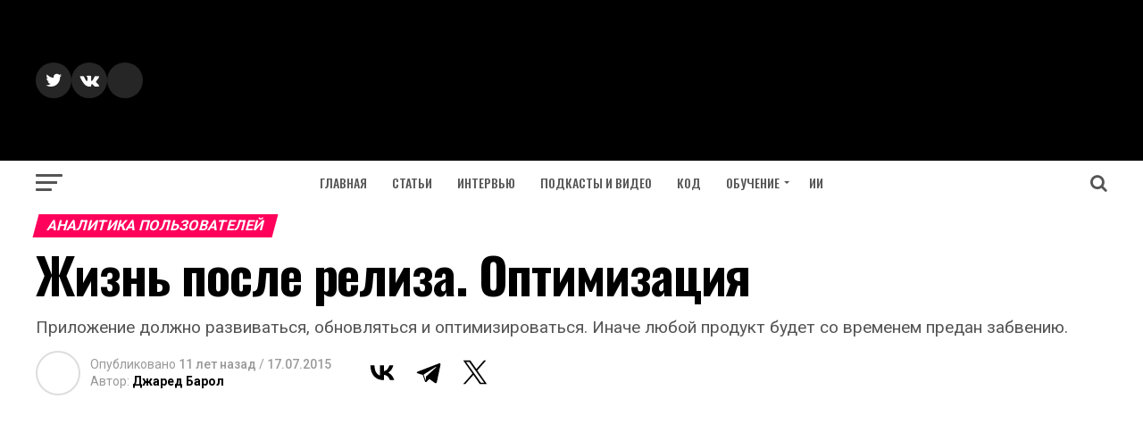

--- FILE ---
content_type: text/html; charset=utf-8
request_url: https://www.google.com/recaptcha/api2/aframe
body_size: 267
content:
<!DOCTYPE HTML><html><head><meta http-equiv="content-type" content="text/html; charset=UTF-8"></head><body><script nonce="DGv36ES-WyAVp9G_Yso1Nw">/** Anti-fraud and anti-abuse applications only. See google.com/recaptcha */ try{var clients={'sodar':'https://pagead2.googlesyndication.com/pagead/sodar?'};window.addEventListener("message",function(a){try{if(a.source===window.parent){var b=JSON.parse(a.data);var c=clients[b['id']];if(c){var d=document.createElement('img');d.src=c+b['params']+'&rc='+(localStorage.getItem("rc::a")?sessionStorage.getItem("rc::b"):"");window.document.body.appendChild(d);sessionStorage.setItem("rc::e",parseInt(sessionStorage.getItem("rc::e")||0)+1);localStorage.setItem("rc::h",'1768913162671');}}}catch(b){}});window.parent.postMessage("_grecaptcha_ready", "*");}catch(b){}</script></body></html>